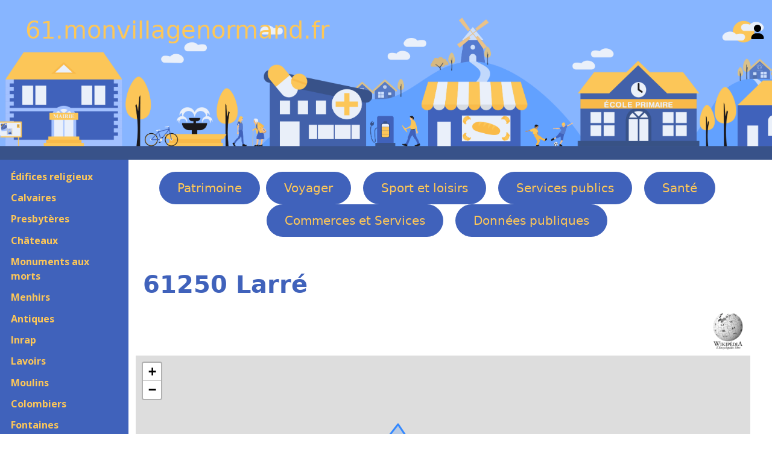

--- FILE ---
content_type: text/html; charset=UTF-8
request_url: https://61.monvillagenormand.fr/Ville.php?INSEE=61224
body_size: 4814
content:

<!DOCTYPE html>
<html lang="fr">
	<head>
		<meta charset="utf-8">
		<meta name="viewport" content="width=device-width, initial-scale=1">

		<title>61250 Larré</title>

		<meta name="description" content="Le village de Larré (61250), est situé dans le département de l'Orne (61). Voici un complet de ses monuments historiques, de son histoire, de ses services publics et de ses commerces.">
		<meta name="keywords" content="Larré, 61250, ">
		<meta name="author" content="Fabrice Hertel, MonVillageNormand.fr">
		<meta name="robots" content="index, follow">

		<link rel="shortcut icon" href="images/FavIcon.ico">
		<link rel="icon" type="image/x-icon" href="images/FavIcon.ico">

		<link href="https://cdn.jsdelivr.net/npm/bootstrap@5.3.0/dist/css/bootstrap.min.css" rel="stylesheet">
		<link rel="stylesheet" type="text/css" href="public/Bootstrap.css">
		<link rel="stylesheet" type="text/css" href="public/123Village.css">

		<link rel="stylesheet" href="https://unpkg.com/leaflet@1.9.4/dist/leaflet.css" integrity="sha256-p4NxAoJBhIIN+hmNHrzRCf9tD/miZyoHS5obTRR9BMY=" crossorigin="" />

		<link rel="stylesheet" type="text/css" href="Libs/ZoomBox/zoombox.css" media="screen">
		<link rel="stylesheet" href="Libs/OwlCarousel/assets/owl.carousel.min.css">
		<link rel="stylesheet" href="Libs/OwlCarousel/assets/owl.theme.default.min.css">
	</head>

<body>
	<header class="site-header custom-bg" id="BandeauNomSite">
		<div class="container-fluid">
			<div class="row align-items-center">
				<!-- Logo / Nom du site -->
				<div class="col-md-6 col-9">
					<a href="https://61.monvillagenormand.fr/">61.monvillagenormand.fr</a>
				</div>
				
				<!-- Lien de connexion -->
				<div class="col-md-6 col-3 text-end">
					<a href="Identification.php" class="user-link" aria-label="Se connecter">
						<svg xmlns="http://www.w3.org/2000/svg" viewBox="0 0 448 512" width="24" height="24" aria-hidden="true">
							<path d="M224 256c70.7 0 128-57.31 128-128s-57.3-128-128-128C153.3 0 96 57.31 96 128S153.3 256 224 256zM274.7 304H173.3C77.61 304 0 381.6 0 477.3c0 19.14 15.52 34.67 34.66 34.67h378.7C432.5 512 448 496.5 448 477.3C448 381.6 370.4 304 274.7 304z"/>
						</svg>
					</a>
				</div>
			</div>
		</div>
	</header>

					

	<div class="container-fluid">
		<div class="row">
			<nav class="col-md-2 d-md-block sidebar" id="SousMenu" style="background-color: #4062bb;">

			<button class="navbar-toggler d-md-none" type="button" data-bs-toggle="collapse" data-bs-target="#navbarNav" aria-controls="navbarNav" aria-expanded="false" aria-label="Toggle navigation">
				<span class="navbar-toggler-icon"></span>
			</button>

					<div class="collapse navbar-collapse show">
	<div class="sidebar-sticky">
		<ul style="padding-left: 0;">
			<li class='SousMenu'><a href='Eglises.php'>Édifices religieux</a></li><li class='SousMenu'><a href='Calvaires.php'>Calvaires</a></li><li class='SousMenu'><a href='Presbyteres.php'>Presbytères</a></li><li class='SousMenu'><a href='Chateaux.php'>Châteaux</a></li><li class='SousMenu'><a href='Morts.php'>Monuments aux morts</a></li><li class='SousMenu'><a href='Menhirs.php'>Menhirs</a></li><li class='SousMenu'><a href='Antiques.php'>Antiques</a></li><li class='SousMenu'><a href='Inraps.php'>Inrap</a></li><li class='SousMenu'><a href='Lavoirs.php'>Lavoirs</a></li><li class='SousMenu'><a href='Moulins.php'>Moulins</a></li><li class='SousMenu'><a href='Colombiers.php'>Colombiers</a></li><li class='SousMenu'><a href='Fontaines.php'>Fontaines</a></li><li class='SousMenu'><a href='Blockhaux.php'>Blockhaus</a></li><li class='SousMenu'><a href='Phares.php'>Phares</a></li><li class='SousMenu'><a href='Ponts.php'>Ponts</a></li><li class='SousMenu'><a title='' href='Statues.php'>Statues</a></li><li class='SousMenu'><a href='Autres.php'>Autres </a></li><li class='SousMenu'><a href='Visites.php'>A visiter</a></li><li class='SousMenu'><a href='Parcs.php'>Parcs et Jardins</a></li><li class='SousMenu'><a href='Arbres.php'>Arbres</a></li>		</ul>
	</div>
</div>
</nav>

<main role="main" class="row col-md-9 ml-sm-auto col-lg-10 px-4">
<ul id="Menu">
	<li class='Menu'><a href='Eglises.php'>Patrimoine</a></li><li class='Menu'><a href='Tourismes.php'>Voyager</a></li><li class='Menu'><a href='SportRandonnees.php'>Sport et loisirs</a></li><li class='Menu'><a href='Mairies.php'>Services publics</a></li><li class='Menu'><a href='Ambulances.php'>Santé</a></li><li class='Menu'><a href='Boucheries.php'>Commerces et Services</a></li><li class='Menu'><a href='MonumsHisto.php'>Données publiques</a></li></ul>
		<div id="TitrePrincipal">
			<h1 id="VilleH1">61250 Larré</h1>
						<div id="VilleWiki">
						<a href="https://fr.wikipedia.org/wiki/Larré_(Orne)" target="_blank">
							<img alt="Logo Wikipedia" src=images/Wikipedia.webp />
						</a>
					</div>
				
			<span  id="VilleVillageFleuri">
							</span>
		</div>
	<div id="CarteGPS"></div>
	<div class="container-fluid" style="margin-top: 15px;">
		<h3>Résultats des élections :</h2>
	</div>
	
	<div class="container-fluid">
		<div class="row">
			<div class="col-md-6">
				<div class="col-md-4">
					<h3>Municipales</h3>
									</div>
				<div class="col-md-4">
					<h3>Présidentielles</h3>
									</div>

				<div class="col-md-4">
					<h3>Européenens</h3>
					<a href="ElectionEurope1994.php?INSEE=61224">1994 </a><a href="ElectionEurope1999.php?INSEE=61224">1999 </a><a href="ElectionEurope2004.php?INSEE=61224">2004 </a><a href="ElectionEurope2014.php?INSEE=61224">2014</a>				</div>

				<div class="col-md-4">
					<h3>Régionales</h3>
									</div>

				<div class="col-md-8">
					<a href="Sport.php?NumINSEE=61224">
						Les équipements sportifs
					</a>
									</div>

			<div class="col-md-6">
						<a href="https://contournement-est.fr/" target="_blank">
			<img itemprop='image' alt="" src="/images/300/ContournementEst.webp" id="ImagePrincipale">
		</a>
				</div>
		</div>
	</div>


<h2>Les édifices religieux :</h2>			<div class="container-fluid" style="margin-top: 15px;">
				<div class="GroupeDeMiniatures">
							<figure class="col-md-2 col-md-2 col-sm-3 Miniature" itemscope="" itemtype="http://schema.org/Church" >
			<a href="/Eglise.php?NumEglise=4610253" >
											<img class="CouleurDeFond" itemprop="image" alt="Eglise" src="/images/300/ZZ0000066.webp">
									</a>

			<figcaption>
				<a href="/Eglise.php?NumEglise=4610253" >
					<div class="MiniatureLigne1">4610253</div>
						<div class="MiniatureLigne2" itemprop="name">Église Saint-Pierre</div>
							<div class="MiniatureLigne3" itemprop="address" itemscope=""
								itemtype="http://schema.org/PostalAddress">
								<span itemprop="postalCode">61250</span>
								<span itemprop="addressLocality">Larré</span>
					</div>
				</a>
			</figcaption>
		</figure>
					</div>
			</div>
		<h2>Les monuments aux Morts :</h2>			<div class="container-fluid" style="margin-top: 15px;">
				<div class="GroupeDeMiniatures">
							<figure class="col-md-2 col-md-2 col-sm-3 Miniature" itemscope="" itemtype="http://schema.org/LandmarksOrHistoricalBuildings" >
			<a href="/Mort.php?NumMort=1610346" >
											<img class="CouleurDeFond" itemprop="image" alt="Monument aux morts de Larré" src="/images/300/161100182.webp">
									</a>

			<figcaption>
				<a href="/Mort.php?NumMort=1610346" >
					<div class="MiniatureLigne1">1610346</div>
						<div class="MiniatureLigne2" itemprop="name">Monument aux morts</div>
							<div class="MiniatureLigne3" itemprop="address" itemscope=""
								itemtype="http://schema.org/PostalAddress">
								<span itemprop="postalCode">61250</span>
								<span itemprop="addressLocality">Larré</span>
					</div>
				</a>
			</figcaption>
		</figure>
					</div>
			</div>
		<h2>Les châteaux :</h2>			<div class="container-fluid" style="margin-top: 15px;">
				<div class="GroupeDeMiniatures">
							<figure class="col-md-2 col-md-2 col-sm-3 Miniature" itemscope="" itemtype="http://schema.org/TouristAttraction" >
			<a href="/Chateau.php?NumChateau=3610357" >
											<img class="CouleurDeFond" itemprop="image" alt="Châteaux" src="/images/300/ZZ0000063.webp">
									</a>

			<figcaption>
				<a href="/Chateau.php?NumChateau=3610357" >
					<div class="MiniatureLigne1">3610357</div>
						<div class="MiniatureLigne2" itemprop="name">Manoir de La Cour</div>
							<div class="MiniatureLigne3" itemprop="address" itemscope=""
								itemtype="http://schema.org/PostalAddress">
								<span itemprop="postalCode">61250</span>
								<span itemprop="addressLocality">Larré</span>
					</div>
				</a>
			</figcaption>
		</figure>
					</div>
			</div>
		<h2>Les Association :</h2>			<div class="container-fluid" style="margin-top: 15px;">
				<div class="GroupeDeMiniatures">
							<figure class="col-md-2 col-md-2 col-sm-3 Miniature" itemscope="" itemtype="http://schema.org/Organization" >
			<a href="/Association.php?NumAssociation=W611000299" >
											<img class="CouleurDeFond" itemprop="image" alt="Divers équipements © made by [author link]" src="/images/300/ZZ0000229.webp">
									</a>

			<figcaption>
				<a href="/Association.php?NumAssociation=W611000299" >
					<div class="MiniatureLigne1">W611000299</div>
						<div class="MiniatureLigne2" itemprop="name">ASSOCIATION POUR LA SAUVEGARDE DU P...</div>
							<div class="MiniatureLigne3" itemprop="address" itemscope=""
								itemtype="http://schema.org/PostalAddress">
								<span itemprop="postalCode">61250</span>
								<span itemprop="addressLocality">Larré</span>
					</div>
				</a>
			</figcaption>
		</figure>
			<figure class="col-md-2 col-md-2 col-sm-3 Miniature" itemscope="" itemtype="http://schema.org/Organization" >
			<a href="/Association.php?NumAssociation=W611001004" >
											<img class="CouleurDeFond" itemprop="image" alt="Divers équipements © made by [author link]" src="/images/300/ZZ0000229.webp">
									</a>

			<figcaption>
				<a href="/Association.php?NumAssociation=W611001004" >
					<div class="MiniatureLigne1">W611001004</div>
						<div class="MiniatureLigne2" itemprop="name">ASSOCIATION DES PARENTS ET AMIS DES EL</div>
							<div class="MiniatureLigne3" itemprop="address" itemscope=""
								itemtype="http://schema.org/PostalAddress">
								<span itemprop="postalCode">61250</span>
								<span itemprop="addressLocality">Larré</span>
					</div>
				</a>
			</figcaption>
		</figure>
			<figure class="col-md-2 col-md-2 col-sm-3 Miniature" itemscope="" itemtype="http://schema.org/Organization" >
			<a href="/Association.php?NumAssociation=W611002504" >
											<img class="CouleurDeFond" itemprop="image" alt="Divers équipements © made by [author link]" src="/images/300/ZZ0000229.webp">
									</a>

			<figcaption>
				<a href="/Association.php?NumAssociation=W611002504" >
					<div class="MiniatureLigne1">W611002504</div>
						<div class="MiniatureLigne2" itemprop="name">COUP DE CŒUR</div>
							<div class="MiniatureLigne3" itemprop="address" itemscope=""
								itemtype="http://schema.org/PostalAddress">
								<span itemprop="postalCode">61250</span>
								<span itemprop="addressLocality">Larré</span>
					</div>
				</a>
			</figcaption>
		</figure>
			<figure class="col-md-2 col-md-2 col-sm-3 Miniature" itemscope="" itemtype="http://schema.org/Organization" >
			<a href="/Association.php?NumAssociation=W611002827" >
											<img class="CouleurDeFond" itemprop="image" alt="Divers équipements © made by [author link]" src="/images/300/ZZ0000229.webp">
									</a>

			<figcaption>
				<a href="/Association.php?NumAssociation=W611002827" >
					<div class="MiniatureLigne1">W611002827</div>
						<div class="MiniatureLigne2" itemprop="name">FDMX</div>
							<div class="MiniatureLigne3" itemprop="address" itemscope=""
								itemtype="http://schema.org/PostalAddress">
								<span itemprop="postalCode">61250</span>
								<span itemprop="addressLocality">Larré</span>
					</div>
				</a>
			</figcaption>
		</figure>
					</div>
			</div>
		<h2>Les Mairies :</h2>			<div class="container-fluid" style="margin-top: 15px;">
				<div class="GroupeDeMiniatures">
							<figure class="col-md-2 col-md-2 col-sm-3 Miniature" itemscope="" itemtype="http://schema.org/CityHall" >
			<a href="/Mairie.php?NumMairie=5610298" >
											<img class="CouleurDeFond" itemprop="image" alt="Mairie" src="/images/300/ZZ0000090.webp">
									</a>

			<figcaption>
				<a href="/Mairie.php?NumMairie=5610298" >
					<div class="MiniatureLigne1">5610298</div>
						<div class="MiniatureLigne2" itemprop="name">Mairie</div>
							<div class="MiniatureLigne3" itemprop="address" itemscope=""
								itemtype="http://schema.org/PostalAddress">
								<span itemprop="postalCode">61250</span>
								<span itemprop="addressLocality">Larré</span>
					</div>
				</a>
			</figcaption>
		</figure>
					</div>
			</div>
		<h2>Les écoles :</h2>			<div class="container-fluid" style="margin-top: 15px;">
				<div class="GroupeDeMiniatures">
							<figure class="col-md-2 col-md-2 col-sm-3 Miniature" itemscope="" itemtype="http://schema.org/EducationalOrganization" >
			<a href="/Ecole.php?NumEcole=0610507V" >
											<img class="CouleurDeFond" itemprop="image" alt="ecole primaire" src="/images/300/ZZ0000703.webp">
									</a>

			<figcaption>
				<a href="/Ecole.php?NumEcole=0610507V" >
					<div class="MiniatureLigne1">0610507V</div>
						<div class="MiniatureLigne2" itemprop="name">École primaire</div>
							<div class="MiniatureLigne3" itemprop="address" itemscope=""
								itemtype="http://schema.org/PostalAddress">
								<span itemprop="postalCode">61250</span>
								<span itemprop="addressLocality">Larré</span>
					</div>
				</a>
			</figcaption>
		</figure>
					</div>
			</div>
		<h2>Votre Santé :</h2><div></div><h2>Alimentation :</h2><h2>Les commerces :</h2>Array
(
)
1<h2>Les artisans :</h2>			<div class="container-fluid" style="margin-top: 15px;">
				<div class="GroupeDeMiniatures">
							<figure class="col-md-2 col-md-2 col-sm-3 Miniature" itemscope="" itemtype="http://schema.org/Electrician" >
			<a href="/Societe.php?NumSociete=80506643800021" >
											<img class="CouleurDeFond" itemprop="image" alt="Electricien" src="/images/300/ZZ0000080.webp">
									</a>

			<figcaption>
				<a href="/Societe.php?NumSociete=80506643800021" >
					<div class="MiniatureLigne1">80506643800021</div>
						<div class="MiniatureLigne2" itemprop="name">TINOTI CONNECT</div>
							<div class="MiniatureLigne3" itemprop="address" itemscope=""
								itemtype="http://schema.org/PostalAddress">
								<span itemprop="postalCode">61250</span>
								<span itemprop="addressLocality">Larré</span>
					</div>
				</a>
			</figcaption>
		</figure>
					</div>
			</div>
					<div class="container-fluid" style="margin-top: 15px;">
				<div class="GroupeDeMiniatures">
							<figure class="col-md-2 col-md-2 col-sm-3 Miniature" itemscope="" itemtype="http://schema.org/HousePainter" >
			<a href="/Societe.php?NumSociete=81914274600018" >
											<img class="CouleurDeFond" itemprop="image" alt="Peintre" src="/images/300/ZZ0000083.webp">
									</a>

			<figcaption>
				<a href="/Societe.php?NumSociete=81914274600018" >
					<div class="MiniatureLigne1">81914274600018</div>
						<div class="MiniatureLigne2" itemprop="name">DEUDON*FRANCIS HENRI JOSE/</div>
							<div class="MiniatureLigne3" itemprop="address" itemscope=""
								itemtype="http://schema.org/PostalAddress">
								<span itemprop="postalCode">61250</span>
								<span itemprop="addressLocality">Larré</span>
					</div>
				</a>
			</figcaption>
		</figure>
					</div>
			</div>
					<div class="container-fluid" style="margin-top: 15px;">
				<div class="GroupeDeMiniatures">
							<figure class="col-md-2 col-md-2 col-sm-3 Miniature" itemscope="" itemtype="http://schema.org/HomeAndConstructionBusiness" >
			<a href="/Societe.php?NumSociete=80428492500018" >
											<img class="CouleurDeFond" itemprop="image" alt="Plombier" src="/images/300/ZZ0000084.webp">
									</a>

			<figcaption>
				<a href="/Societe.php?NumSociete=80428492500018" >
					<div class="MiniatureLigne1">80428492500018</div>
						<div class="MiniatureLigne2" itemprop="name">BRUNEAU*PIERRE MANUEL CHRISTIAN/</div>
							<div class="MiniatureLigne3" itemprop="address" itemscope=""
								itemtype="http://schema.org/PostalAddress">
								<span itemprop="postalCode">61250</span>
								<span itemprop="addressLocality">Larré</span>
					</div>
				</a>
			</figcaption>
		</figure>
			<figure class="col-md-2 col-md-2 col-sm-3 Miniature" itemscope="" itemtype="http://schema.org/HomeAndConstructionBusiness" >
			<a href="/Societe.php?NumSociete=81526726500016" >
											<img class="CouleurDeFond" itemprop="image" alt="Plombier" src="/images/300/ZZ0000084.webp">
									</a>

			<figcaption>
				<a href="/Societe.php?NumSociete=81526726500016" >
					<div class="MiniatureLigne1">81526726500016</div>
						<div class="MiniatureLigne2" itemprop="name">SAS LEDUC</div>
							<div class="MiniatureLigne3" itemprop="address" itemscope=""
								itemtype="http://schema.org/PostalAddress">
								<span itemprop="postalCode">61250</span>
								<span itemprop="addressLocality">Larré</span>
					</div>
				</a>
			</figcaption>
		</figure>
					</div>
			</div>
		<h2>Justice :</h2><h2>Dormir / se restaurer :</h2>
				</main>
			</div>
		</div>

		<footer>
			<div class="container-fluid">
				<div class="row">
					<div class="col-md-3">

	<a href="https://www.monvillagenormand.fr" target="_blank">
		<svg class="bi bi-house-door-fill" width="1em" height="1em" viewBox="0 0 16 16" fill="currentColor" xmlns="http://www.w3.org/2000/svg">
			<path d="M6.5 10.995V14.5a.5.5 0 01-.5.5H2a.5.5 0 01-.5-.5v-7a.5.5 0 01.146-.354l6-6a.5.5 0 01.708 0l6 6a.5.5 0 01.146.354v7a.5.5 0 01-.5.5h-4a.5.5 0 01-.5-.5V11c0-.25-.25-.5-.5-.5H7c-.25 0-.5.25-.5.495z"/>
			<path fill-rule="evenodd" d="M13 2.5V6l-2-2V2.5a.5.5 0 01.5-.5h1a.5.5 0 01.5.5z" clip-rule="evenodd"/>
		</svg>
		MonVillageNormand.fr 
	</a>
</div>

<div class="col-md-3">
	<a href="https://61.monvillagenormand.fr/">
		<svg class="bi bi-house-door-fill" width="1em" height="1em" viewBox="0 0 16 16" fill="currentColor" xmlns="http://www.w3.org/2000/svg">
		<path d="M6.5 10.995V14.5a.5.5 0 01-.5.5H2a.5.5 0 01-.5-.5v-7a.5.5 0 01.146-.354l6-6a.5.5 0 01.708 0l6 6a.5.5 0 01.146.354v7a.5.5 0 01-.5.5h-4a.5.5 0 01-.5-.5V11c0-.25-.25-.5-.5-.5H7c-.25 0-.5.25-.5.495z"/>
		<path fill-rule="evenodd" d="M13 2.5V6l-2-2V2.5a.5.5 0 01.5-.5h1a.5.5 0 01.5.5z" clip-rule="evenodd"/>
		</svg>
		61.MonVillageNormand.fr	</a>
</div>

<div class="col-md-3">
	<a href="mailto:contact61@monvillagenormand.fr">
		<svg class="bi bi-envelope-fill" width="1em" height="1em" viewBox="0 0 16 16" fill="currentColor" xmlns="http://www.w3.org/2000/svg">
		<path d="M.05 3.555L8 8.414l7.95-4.859A2 2 0 0014 2H2A2 2 0 00.05 3.555zM16 4.697l-5.875 3.59L16 11.743V4.697zm-.168 8.108L9.157 8.879 8 9.586l-1.157-.707-6.675 3.926A2 2 0 002 14h12a2 2 0 001.832-1.195zM0 11.743l5.875-3.456L0 4.697v7.046z"/>
		</svg>
		Contact
	</a>
</div>

<div class="col-md-3">
	<a href="https://www.monvillagenormand.fr/Legal.php" target="_blank">
		<svg class="bi bi-exclamation-diamond-fill" width="1em" height="1em" viewBox="0 0 16 16" fill="currentColor" xmlns="http://www.w3.org/2000/svg">
		<path fill-rule="evenodd" d="M9.05.435c-.58-.58-1.52-.58-2.1 0L.436 6.95c-.58.58-.58 1.519 0 2.098l6.516 6.516c.58.58 1.519.58 2.098 0l6.516-6.516c.58-.58.58-1.519 0-2.098L9.05.435zM8 4a.905.905 0 00-.9.995l.35 3.507a.552.552 0 001.1 0l.35-3.507A.905.905 0 008 4zm.002 6a1 1 0 100 2 1 1 0 000-2z" clip-rule="evenodd"/>
		</svg>
		Légal
	</a>
</div>				</div>
		</footer>

		<script src="https://cdn.jsdelivr.net/npm/bootstrap@5.3.0/dist/js/bootstrap.bundle.min.js"></script>
		<script src="https://code.jquery.com/jquery-3.6.4.min.js"></script>
		<script src="Libs/OwlCarousel/owl.carousel.min.js"></script>
		<script src="Libs/Leaflet1-8.js"></script>
		<script src="../JS/Menu.js"></script>
	</body>
</html>
<script src="https://unpkg.com/leaflet@1.9.3/dist/leaflet.js" integrity="sha256-WBkoXOwTeyKclOHuWtc+i2uENFpDZ9YPdf5Hf+D7ewM=" crossorigin=""></script>
<script src="https://61.monvillagenormand.fr//Cartes/Ville/61224.geojson" type="text/javascript"></script>
<script type="text/javascript">

	//pour ajouter la carte et les tuiles vectorielles
	var carte = L.map("CarteGPS").setView([48.500000, 0.166667], 13);
	var tuiles = L.tileLayer("https://{s}.tile.openstreetmap.org/{z}/{x}/{y}.png", {
		attribution: '<a href="https://www.openstreetmap.org/">OpenStreetMap</a>, <a href="https://creativecommons.org/licenses/by-sa/2.0/">CC-BY-SA</a>'
		}).addTo(carte);

	//pour habiller votre marqueur de l'Université de Cergy d'une icône :
	var equipements_icon = L.icon({ //on utilise la méthode icon() et on précise 2 paramètres :
		iconUrl:"images/equipements.png", //le chemin de l'image a récupéré
		iconSize: [40, 40] //la taille de votre future icône
		});

	//pour créer les pop-ups :
	function onEachEquip(feature, layer) {
		var popupContenu = "<img src='images/300/" + feature.properties.Image + ".webp' width='150' height='200'/>" +
			"<p><a href='" + feature.properties.Lien + "' target='_blank'>" +
			"N° " + feature.properties.id +
			"<br>" + feature.properties.Nom + "</a>" +
			"<br><a href='Ville.php?INSEE=" + feature.properties.CodeVille + "' target='_blank'>" + feature.properties.Ville + "</a>" +
			"</p>";
			layer.bindPopup(popupContenu);
		}

		//pour créer votre couche de geoJSON
		var equipements_lyr = L.geoJSON(equipements, {
			pointToLayer: function (feature, latlng) {
                        return L.marker(latlng, {icon:equipements_icon});
                      },
                        onEachFeature : onEachEquip
                    }
                  ).addTo(carte);
</script>